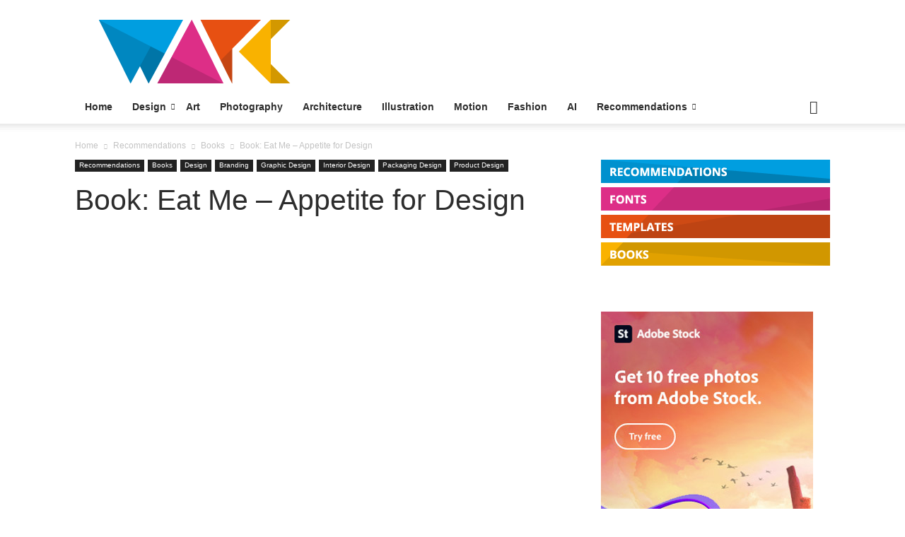

--- FILE ---
content_type: text/html; charset=utf-8
request_url: https://www.google.com/recaptcha/api2/aframe
body_size: 250
content:
<!DOCTYPE HTML><html><head><meta http-equiv="content-type" content="text/html; charset=UTF-8"></head><body><script nonce="2mwfAz-4nWFiozdwF1ZtzQ">/** Anti-fraud and anti-abuse applications only. See google.com/recaptcha */ try{var clients={'sodar':'https://pagead2.googlesyndication.com/pagead/sodar?'};window.addEventListener("message",function(a){try{if(a.source===window.parent){var b=JSON.parse(a.data);var c=clients[b['id']];if(c){var d=document.createElement('img');d.src=c+b['params']+'&rc='+(localStorage.getItem("rc::a")?sessionStorage.getItem("rc::b"):"");window.document.body.appendChild(d);sessionStorage.setItem("rc::e",parseInt(sessionStorage.getItem("rc::e")||0)+1);localStorage.setItem("rc::h",'1769163824955');}}}catch(b){}});window.parent.postMessage("_grecaptcha_ready", "*");}catch(b){}</script></body></html>